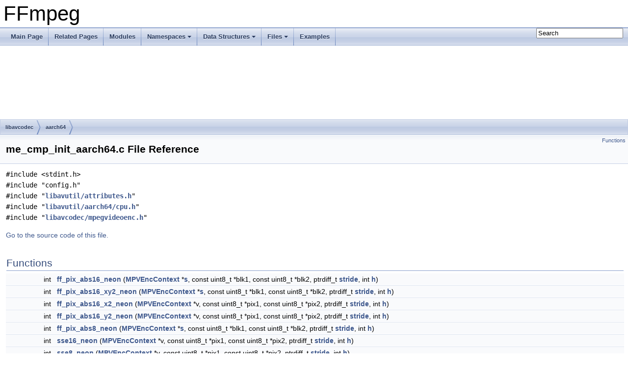

--- FILE ---
content_type: text/html
request_url: https://ffmpeg.org/doxygen/trunk/me__cmp__init__aarch64_8c.html
body_size: 4539
content:
<!DOCTYPE html PUBLIC "-//W3C//DTD XHTML 1.0 Transitional//EN" "https://www.w3.org/TR/xhtml1/DTD/xhtml1-transitional.dtd">
<html xmlns="http://www.w3.org/1999/xhtml">
<head>
<meta http-equiv="Content-Type" content="text/xhtml;charset=UTF-8"/>
<meta http-equiv="X-UA-Compatible" content="IE=9"/>
<meta name="generator" content="Doxygen 1.8.17"/>
<meta name="viewport" content="width=device-width, initial-scale=1"/>
<title>FFmpeg: libavcodec/aarch64/me_cmp_init_aarch64.c File Reference</title>
<link href="tabs.css" rel="stylesheet" type="text/css"/>
<script type="text/javascript" src="jquery.js"></script>
<script type="text/javascript" src="dynsections.js"></script>
<link href="search/search.css" rel="stylesheet" type="text/css"/>
<script type="text/javascript" src="search/searchdata.js"></script>
<script type="text/javascript" src="search/search.js"></script>
<link href="doxygen.css" rel="stylesheet" type="text/css" />
</head>
<body>
<div id="top"><!-- do not remove this div, it is closed by doxygen! -->
<div id="titlearea">
<table cellspacing="0" cellpadding="0">
 <tbody>
 <tr style="height: 56px;">
  <td id="projectalign" style="padding-left: 0.5em;">
   <div id="projectname">FFmpeg
   </div>
  </td>
 </tr>
 </tbody>
</table>
</div>
<!-- end header part -->
<!-- Generated by Doxygen 1.8.17 -->
<script type="text/javascript">
/* @license magnet:?xt=urn:btih:cf05388f2679ee054f2beb29a391d25f4e673ac3&amp;dn=gpl-2.0.txt GPL-v2 */
var searchBox = new SearchBox("searchBox", "search",false,'Search');
/* @license-end */
</script>
<script type="text/javascript" src="menudata.js"></script>
<script type="text/javascript" src="menu.js"></script>
<script type="text/javascript">
/* @license magnet:?xt=urn:btih:cf05388f2679ee054f2beb29a391d25f4e673ac3&amp;dn=gpl-2.0.txt GPL-v2 */
$(function() {
  initMenu('',true,false,'search.php','Search');
  $(document).ready(function() { init_search(); });
});
/* @license-end */</script>
<div id="main-nav"></div>
<!-- window showing the filter options -->
<div id="MSearchSelectWindow"
     onmouseover="return searchBox.OnSearchSelectShow()"
     onmouseout="return searchBox.OnSearchSelectHide()"
     onkeydown="return searchBox.OnSearchSelectKey(event)">
</div>

<!-- iframe showing the search results (closed by default) -->
<div id="MSearchResultsWindow">
<iframe src="javascript:void(0)" frameborder="0" 
        name="MSearchResults" id="MSearchResults">
</iframe>
</div>

<div id="nav-path" class="navpath">
  <ul>
<li class="navelem"><a class="el" href="dir_3b1f69f89eda39a44baf4887988d54a7.html">libavcodec</a></li><li class="navelem"><a class="el" href="dir_2403dfe9f41982343b4974baf5f31e48.html">aarch64</a></li>  </ul>
</div>
</div><!-- top -->
<div class="header">
  <div class="summary">
<a href="#func-members">Functions</a>  </div>
  <div class="headertitle">
<div class="title">me_cmp_init_aarch64.c File Reference</div>  </div>
</div><!--header-->
<div class="contents">
<div class="textblock"><code>#include &lt;stdint.h&gt;</code><br />
<code>#include &quot;config.h&quot;</code><br />
<code>#include &quot;<a class="el" href="attributes_8h_source.html">libavutil/attributes.h</a>&quot;</code><br />
<code>#include &quot;<a class="el" href="aarch64_2cpu_8h_source.html">libavutil/aarch64/cpu.h</a>&quot;</code><br />
<code>#include &quot;<a class="el" href="mpegvideoenc_8h_source.html">libavcodec/mpegvideoenc.h</a>&quot;</code><br />
</div>
<p><a href="me__cmp__init__aarch64_8c_source.html">Go to the source code of this file.</a></p>
<table class="memberdecls">
<tr class="heading"><td colspan="2"><h2 class="groupheader"><a name="func-members"></a>
Functions</h2></td></tr>
<tr class="memitem:a172a1b48520f80f753d6589c9aa0d9c1"><td class="memItemLeft" align="right" valign="top">int&#160;</td><td class="memItemRight" valign="bottom"><a class="el" href="me__cmp__init__aarch64_8c.html#a172a1b48520f80f753d6589c9aa0d9c1">ff_pix_abs16_neon</a> (<a class="el" href="structMPVEncContext.html">MPVEncContext</a> *<a class="el" href="sw__rgb_8c.html#a517a4433fe5466cc6af1c80c538b0881">s</a>, const uint8_t *blk1, const uint8_t *blk2, ptrdiff_t <a class="el" href="mace_8c.html#a08f66a6870d87afcd5dc1b60d1019692">stride</a>, int <a class="el" href="sw__rgb_8c.html#a1f1dfeb2f802fe99f37fe91867b84456">h</a>)</td></tr>
<tr class="separator:a172a1b48520f80f753d6589c9aa0d9c1"><td class="memSeparator" colspan="2">&#160;</td></tr>
<tr class="memitem:aab19dc86c58f2cc2bcb94d8e36ac4a3e"><td class="memItemLeft" align="right" valign="top">int&#160;</td><td class="memItemRight" valign="bottom"><a class="el" href="me__cmp__init__aarch64_8c.html#aab19dc86c58f2cc2bcb94d8e36ac4a3e">ff_pix_abs16_xy2_neon</a> (<a class="el" href="structMPVEncContext.html">MPVEncContext</a> *<a class="el" href="sw__rgb_8c.html#a517a4433fe5466cc6af1c80c538b0881">s</a>, const uint8_t *blk1, const uint8_t *blk2, ptrdiff_t <a class="el" href="mace_8c.html#a08f66a6870d87afcd5dc1b60d1019692">stride</a>, int <a class="el" href="sw__rgb_8c.html#a1f1dfeb2f802fe99f37fe91867b84456">h</a>)</td></tr>
<tr class="separator:aab19dc86c58f2cc2bcb94d8e36ac4a3e"><td class="memSeparator" colspan="2">&#160;</td></tr>
<tr class="memitem:aac7d052d65ebdd44429ee851d7108ef7"><td class="memItemLeft" align="right" valign="top">int&#160;</td><td class="memItemRight" valign="bottom"><a class="el" href="me__cmp__init__aarch64_8c.html#aac7d052d65ebdd44429ee851d7108ef7">ff_pix_abs16_x2_neon</a> (<a class="el" href="structMPVEncContext.html">MPVEncContext</a> *v, const uint8_t *pix1, const uint8_t *pix2, ptrdiff_t <a class="el" href="mace_8c.html#a08f66a6870d87afcd5dc1b60d1019692">stride</a>, int <a class="el" href="sw__rgb_8c.html#a1f1dfeb2f802fe99f37fe91867b84456">h</a>)</td></tr>
<tr class="separator:aac7d052d65ebdd44429ee851d7108ef7"><td class="memSeparator" colspan="2">&#160;</td></tr>
<tr class="memitem:a6be5c84de0fbe61197f69f342bb2e6bb"><td class="memItemLeft" align="right" valign="top">int&#160;</td><td class="memItemRight" valign="bottom"><a class="el" href="me__cmp__init__aarch64_8c.html#a6be5c84de0fbe61197f69f342bb2e6bb">ff_pix_abs16_y2_neon</a> (<a class="el" href="structMPVEncContext.html">MPVEncContext</a> *v, const uint8_t *pix1, const uint8_t *pix2, ptrdiff_t <a class="el" href="mace_8c.html#a08f66a6870d87afcd5dc1b60d1019692">stride</a>, int <a class="el" href="sw__rgb_8c.html#a1f1dfeb2f802fe99f37fe91867b84456">h</a>)</td></tr>
<tr class="separator:a6be5c84de0fbe61197f69f342bb2e6bb"><td class="memSeparator" colspan="2">&#160;</td></tr>
<tr class="memitem:ac42c2ab02098155c0ee6e2d38beb0071"><td class="memItemLeft" align="right" valign="top">int&#160;</td><td class="memItemRight" valign="bottom"><a class="el" href="me__cmp__init__aarch64_8c.html#ac42c2ab02098155c0ee6e2d38beb0071">ff_pix_abs8_neon</a> (<a class="el" href="structMPVEncContext.html">MPVEncContext</a> *<a class="el" href="sw__rgb_8c.html#a517a4433fe5466cc6af1c80c538b0881">s</a>, const uint8_t *blk1, const uint8_t *blk2, ptrdiff_t <a class="el" href="mace_8c.html#a08f66a6870d87afcd5dc1b60d1019692">stride</a>, int <a class="el" href="sw__rgb_8c.html#a1f1dfeb2f802fe99f37fe91867b84456">h</a>)</td></tr>
<tr class="separator:ac42c2ab02098155c0ee6e2d38beb0071"><td class="memSeparator" colspan="2">&#160;</td></tr>
<tr class="memitem:a022518e44fa87d41efdff8aba6a3e9bd"><td class="memItemLeft" align="right" valign="top">int&#160;</td><td class="memItemRight" valign="bottom"><a class="el" href="me__cmp__init__aarch64_8c.html#a022518e44fa87d41efdff8aba6a3e9bd">sse16_neon</a> (<a class="el" href="structMPVEncContext.html">MPVEncContext</a> *v, const uint8_t *pix1, const uint8_t *pix2, ptrdiff_t <a class="el" href="mace_8c.html#a08f66a6870d87afcd5dc1b60d1019692">stride</a>, int <a class="el" href="sw__rgb_8c.html#a1f1dfeb2f802fe99f37fe91867b84456">h</a>)</td></tr>
<tr class="separator:a022518e44fa87d41efdff8aba6a3e9bd"><td class="memSeparator" colspan="2">&#160;</td></tr>
<tr class="memitem:a69cec310eb937ba817788d061d324eee"><td class="memItemLeft" align="right" valign="top">int&#160;</td><td class="memItemRight" valign="bottom"><a class="el" href="me__cmp__init__aarch64_8c.html#a69cec310eb937ba817788d061d324eee">sse8_neon</a> (<a class="el" href="structMPVEncContext.html">MPVEncContext</a> *v, const uint8_t *pix1, const uint8_t *pix2, ptrdiff_t <a class="el" href="mace_8c.html#a08f66a6870d87afcd5dc1b60d1019692">stride</a>, int <a class="el" href="sw__rgb_8c.html#a1f1dfeb2f802fe99f37fe91867b84456">h</a>)</td></tr>
<tr class="separator:a69cec310eb937ba817788d061d324eee"><td class="memSeparator" colspan="2">&#160;</td></tr>
<tr class="memitem:ab402463ee674dbd35968ddffd4439943"><td class="memItemLeft" align="right" valign="top">int&#160;</td><td class="memItemRight" valign="bottom"><a class="el" href="me__cmp__init__aarch64_8c.html#ab402463ee674dbd35968ddffd4439943">sse4_neon</a> (<a class="el" href="structMPVEncContext.html">MPVEncContext</a> *v, const uint8_t *pix1, const uint8_t *pix2, ptrdiff_t <a class="el" href="mace_8c.html#a08f66a6870d87afcd5dc1b60d1019692">stride</a>, int <a class="el" href="sw__rgb_8c.html#a1f1dfeb2f802fe99f37fe91867b84456">h</a>)</td></tr>
<tr class="separator:ab402463ee674dbd35968ddffd4439943"><td class="memSeparator" colspan="2">&#160;</td></tr>
<tr class="memitem:a3d69bd03cc46ffa468fb079658a68ded"><td class="memItemLeft" align="right" valign="top">int&#160;</td><td class="memItemRight" valign="bottom"><a class="el" href="me__cmp__init__aarch64_8c.html#a3d69bd03cc46ffa468fb079658a68ded">vsad16_neon</a> (<a class="el" href="structMPVEncContext.html">MPVEncContext</a> *<a class="el" href="target__enc__fuzzer_8c.html#ab45fa2be3e7742da6dfea01c7e347992">c</a>, const uint8_t *s1, const uint8_t *s2, ptrdiff_t <a class="el" href="mace_8c.html#a08f66a6870d87afcd5dc1b60d1019692">stride</a>, int <a class="el" href="sw__rgb_8c.html#a1f1dfeb2f802fe99f37fe91867b84456">h</a>)</td></tr>
<tr class="separator:a3d69bd03cc46ffa468fb079658a68ded"><td class="memSeparator" colspan="2">&#160;</td></tr>
<tr class="memitem:a355c2a9e83eae28daebb4c680287d09b"><td class="memItemLeft" align="right" valign="top">int&#160;</td><td class="memItemRight" valign="bottom"><a class="el" href="me__cmp__init__aarch64_8c.html#a355c2a9e83eae28daebb4c680287d09b">vsad_intra16_neon</a> (<a class="el" href="structMPVEncContext.html">MPVEncContext</a> *<a class="el" href="target__enc__fuzzer_8c.html#ab45fa2be3e7742da6dfea01c7e347992">c</a>, const uint8_t *<a class="el" href="sw__rgb_8c.html#a517a4433fe5466cc6af1c80c538b0881">s</a>, const uint8_t *<a class="el" href="libavcodec_2tests_2motion_8c.html#a7c1d654b7b6114d7a0abc8d351dd1bcd">dummy</a>, ptrdiff_t <a class="el" href="mace_8c.html#a08f66a6870d87afcd5dc1b60d1019692">stride</a>, int <a class="el" href="sw__rgb_8c.html#a1f1dfeb2f802fe99f37fe91867b84456">h</a>)</td></tr>
<tr class="separator:a355c2a9e83eae28daebb4c680287d09b"><td class="memSeparator" colspan="2">&#160;</td></tr>
<tr class="memitem:a0d100e7474ebac7c4d44fafa1cb590d4"><td class="memItemLeft" align="right" valign="top">int&#160;</td><td class="memItemRight" valign="bottom"><a class="el" href="me__cmp__init__aarch64_8c.html#a0d100e7474ebac7c4d44fafa1cb590d4">vsad_intra8_neon</a> (<a class="el" href="structMPVEncContext.html">MPVEncContext</a> *<a class="el" href="target__enc__fuzzer_8c.html#ab45fa2be3e7742da6dfea01c7e347992">c</a>, const uint8_t *<a class="el" href="sw__rgb_8c.html#a517a4433fe5466cc6af1c80c538b0881">s</a>, const uint8_t *<a class="el" href="libavcodec_2tests_2motion_8c.html#a7c1d654b7b6114d7a0abc8d351dd1bcd">dummy</a>, ptrdiff_t <a class="el" href="mace_8c.html#a08f66a6870d87afcd5dc1b60d1019692">stride</a>, int <a class="el" href="sw__rgb_8c.html#a1f1dfeb2f802fe99f37fe91867b84456">h</a>)</td></tr>
<tr class="separator:a0d100e7474ebac7c4d44fafa1cb590d4"><td class="memSeparator" colspan="2">&#160;</td></tr>
<tr class="memitem:a4731eec41f620d2283de77ffcf906e9f"><td class="memItemLeft" align="right" valign="top">int&#160;</td><td class="memItemRight" valign="bottom"><a class="el" href="me__cmp__init__aarch64_8c.html#a4731eec41f620d2283de77ffcf906e9f">vsse16_neon</a> (<a class="el" href="structMPVEncContext.html">MPVEncContext</a> *<a class="el" href="target__enc__fuzzer_8c.html#ab45fa2be3e7742da6dfea01c7e347992">c</a>, const uint8_t *s1, const uint8_t *s2, ptrdiff_t <a class="el" href="mace_8c.html#a08f66a6870d87afcd5dc1b60d1019692">stride</a>, int <a class="el" href="sw__rgb_8c.html#a1f1dfeb2f802fe99f37fe91867b84456">h</a>)</td></tr>
<tr class="separator:a4731eec41f620d2283de77ffcf906e9f"><td class="memSeparator" colspan="2">&#160;</td></tr>
<tr class="memitem:ae54bf12649538722cc758b5d78cdec5f"><td class="memItemLeft" align="right" valign="top">int&#160;</td><td class="memItemRight" valign="bottom"><a class="el" href="me__cmp__init__aarch64_8c.html#ae54bf12649538722cc758b5d78cdec5f">vsse_intra16_neon</a> (<a class="el" href="structMPVEncContext.html">MPVEncContext</a> *<a class="el" href="target__enc__fuzzer_8c.html#ab45fa2be3e7742da6dfea01c7e347992">c</a>, const uint8_t *<a class="el" href="sw__rgb_8c.html#a517a4433fe5466cc6af1c80c538b0881">s</a>, const uint8_t *<a class="el" href="libavcodec_2tests_2motion_8c.html#a7c1d654b7b6114d7a0abc8d351dd1bcd">dummy</a>, ptrdiff_t <a class="el" href="mace_8c.html#a08f66a6870d87afcd5dc1b60d1019692">stride</a>, int <a class="el" href="sw__rgb_8c.html#a1f1dfeb2f802fe99f37fe91867b84456">h</a>)</td></tr>
<tr class="separator:ae54bf12649538722cc758b5d78cdec5f"><td class="memSeparator" colspan="2">&#160;</td></tr>
<tr class="memitem:ad88c5868e8426d548e211140e33cbe4f"><td class="memItemLeft" align="right" valign="top">int&#160;</td><td class="memItemRight" valign="bottom"><a class="el" href="me__cmp__init__aarch64_8c.html#ad88c5868e8426d548e211140e33cbe4f">nsse16_neon</a> (int multiplier, const uint8_t *<a class="el" href="sw__rgb_8c.html#a517a4433fe5466cc6af1c80c538b0881">s</a>, const uint8_t *s2, ptrdiff_t <a class="el" href="mace_8c.html#a08f66a6870d87afcd5dc1b60d1019692">stride</a>, int <a class="el" href="sw__rgb_8c.html#a1f1dfeb2f802fe99f37fe91867b84456">h</a>)</td></tr>
<tr class="separator:ad88c5868e8426d548e211140e33cbe4f"><td class="memSeparator" colspan="2">&#160;</td></tr>
<tr class="memitem:a80393cbd31f9ddbd4ee59208db4c5f89"><td class="memItemLeft" align="right" valign="top">int&#160;</td><td class="memItemRight" valign="bottom"><a class="el" href="me__cmp__init__aarch64_8c.html#a80393cbd31f9ddbd4ee59208db4c5f89">nsse16_neon_wrapper</a> (<a class="el" href="structMPVEncContext.html">MPVEncContext</a> *<a class="el" href="target__enc__fuzzer_8c.html#ab45fa2be3e7742da6dfea01c7e347992">c</a>, const uint8_t *s1, const uint8_t *s2, ptrdiff_t <a class="el" href="mace_8c.html#a08f66a6870d87afcd5dc1b60d1019692">stride</a>, int <a class="el" href="sw__rgb_8c.html#a1f1dfeb2f802fe99f37fe91867b84456">h</a>)</td></tr>
<tr class="separator:a80393cbd31f9ddbd4ee59208db4c5f89"><td class="memSeparator" colspan="2">&#160;</td></tr>
<tr class="memitem:a5aca77905da431134be153b3f6e48c6c"><td class="memItemLeft" align="right" valign="top">int&#160;</td><td class="memItemRight" valign="bottom"><a class="el" href="me__cmp__init__aarch64_8c.html#a5aca77905da431134be153b3f6e48c6c">pix_median_abs16_neon</a> (<a class="el" href="structMPVEncContext.html">MPVEncContext</a> *v, const uint8_t *pix1, const uint8_t *pix2, ptrdiff_t <a class="el" href="mace_8c.html#a08f66a6870d87afcd5dc1b60d1019692">stride</a>, int <a class="el" href="sw__rgb_8c.html#a1f1dfeb2f802fe99f37fe91867b84456">h</a>)</td></tr>
<tr class="separator:a5aca77905da431134be153b3f6e48c6c"><td class="memSeparator" colspan="2">&#160;</td></tr>
<tr class="memitem:a0bd32fb1e1652f2f82d81848da6d8f28"><td class="memItemLeft" align="right" valign="top">int&#160;</td><td class="memItemRight" valign="bottom"><a class="el" href="me__cmp__init__aarch64_8c.html#a0bd32fb1e1652f2f82d81848da6d8f28">pix_median_abs8_neon</a> (<a class="el" href="structMPVEncContext.html">MPVEncContext</a> *v, const uint8_t *pix1, const uint8_t *pix2, ptrdiff_t <a class="el" href="mace_8c.html#a08f66a6870d87afcd5dc1b60d1019692">stride</a>, int <a class="el" href="sw__rgb_8c.html#a1f1dfeb2f802fe99f37fe91867b84456">h</a>)</td></tr>
<tr class="separator:a0bd32fb1e1652f2f82d81848da6d8f28"><td class="memSeparator" colspan="2">&#160;</td></tr>
<tr class="memitem:af52cbf0daf3322a9111482c8138b0d7d"><td class="memItemLeft" align="right" valign="top">int&#160;</td><td class="memItemRight" valign="bottom"><a class="el" href="me__cmp__init__aarch64_8c.html#af52cbf0daf3322a9111482c8138b0d7d">ff_pix_abs8_x2_neon</a> (<a class="el" href="structMPVEncContext.html">MPVEncContext</a> *v, const uint8_t *pix1, const uint8_t *pix2, ptrdiff_t <a class="el" href="mace_8c.html#a08f66a6870d87afcd5dc1b60d1019692">stride</a>, int <a class="el" href="sw__rgb_8c.html#a1f1dfeb2f802fe99f37fe91867b84456">h</a>)</td></tr>
<tr class="separator:af52cbf0daf3322a9111482c8138b0d7d"><td class="memSeparator" colspan="2">&#160;</td></tr>
<tr class="memitem:a57af93f360d0f6acb2a640a1c59f9251"><td class="memItemLeft" align="right" valign="top">int&#160;</td><td class="memItemRight" valign="bottom"><a class="el" href="me__cmp__init__aarch64_8c.html#a57af93f360d0f6acb2a640a1c59f9251">ff_pix_abs8_y2_neon</a> (<a class="el" href="structMPVEncContext.html">MPVEncContext</a> *v, const uint8_t *pix1, const uint8_t *pix2, ptrdiff_t <a class="el" href="mace_8c.html#a08f66a6870d87afcd5dc1b60d1019692">stride</a>, int <a class="el" href="sw__rgb_8c.html#a1f1dfeb2f802fe99f37fe91867b84456">h</a>)</td></tr>
<tr class="separator:a57af93f360d0f6acb2a640a1c59f9251"><td class="memSeparator" colspan="2">&#160;</td></tr>
<tr class="memitem:a6b052b65c9aec4b1cb376fa26ca82cc3"><td class="memItemLeft" align="right" valign="top">int&#160;</td><td class="memItemRight" valign="bottom"><a class="el" href="me__cmp__init__aarch64_8c.html#a6b052b65c9aec4b1cb376fa26ca82cc3">ff_pix_abs8_xy2_neon</a> (<a class="el" href="structMPVEncContext.html">MPVEncContext</a> *v, const uint8_t *pix1, const uint8_t *pix2, ptrdiff_t <a class="el" href="mace_8c.html#a08f66a6870d87afcd5dc1b60d1019692">stride</a>, int <a class="el" href="sw__rgb_8c.html#a1f1dfeb2f802fe99f37fe91867b84456">h</a>)</td></tr>
<tr class="separator:a6b052b65c9aec4b1cb376fa26ca82cc3"><td class="memSeparator" colspan="2">&#160;</td></tr>
<tr class="memitem:a2239c53ab765af4a7193057801fda4c6"><td class="memItemLeft" align="right" valign="top">int&#160;</td><td class="memItemRight" valign="bottom"><a class="el" href="me__cmp__init__aarch64_8c.html#a2239c53ab765af4a7193057801fda4c6">nsse8_neon</a> (int multiplier, const uint8_t *<a class="el" href="sw__rgb_8c.html#a517a4433fe5466cc6af1c80c538b0881">s</a>, const uint8_t *s2, ptrdiff_t <a class="el" href="mace_8c.html#a08f66a6870d87afcd5dc1b60d1019692">stride</a>, int <a class="el" href="sw__rgb_8c.html#a1f1dfeb2f802fe99f37fe91867b84456">h</a>)</td></tr>
<tr class="separator:a2239c53ab765af4a7193057801fda4c6"><td class="memSeparator" colspan="2">&#160;</td></tr>
<tr class="memitem:a9ca15a6371ef79e8e7a64db37b63db6d"><td class="memItemLeft" align="right" valign="top">int&#160;</td><td class="memItemRight" valign="bottom"><a class="el" href="me__cmp__init__aarch64_8c.html#a9ca15a6371ef79e8e7a64db37b63db6d">nsse8_neon_wrapper</a> (<a class="el" href="structMPVEncContext.html">MPVEncContext</a> *<a class="el" href="target__enc__fuzzer_8c.html#ab45fa2be3e7742da6dfea01c7e347992">c</a>, const uint8_t *s1, const uint8_t *s2, ptrdiff_t <a class="el" href="mace_8c.html#a08f66a6870d87afcd5dc1b60d1019692">stride</a>, int <a class="el" href="sw__rgb_8c.html#a1f1dfeb2f802fe99f37fe91867b84456">h</a>)</td></tr>
<tr class="separator:a9ca15a6371ef79e8e7a64db37b63db6d"><td class="memSeparator" colspan="2">&#160;</td></tr>
<tr class="memitem:a7a2a00f19b3a42741beb3ca3fbf7d2dd"><td class="memItemLeft" align="right" valign="top">int&#160;</td><td class="memItemRight" valign="bottom"><a class="el" href="me__cmp__init__aarch64_8c.html#a7a2a00f19b3a42741beb3ca3fbf7d2dd">vsse8_neon</a> (<a class="el" href="structMPVEncContext.html">MPVEncContext</a> *<a class="el" href="target__enc__fuzzer_8c.html#ab45fa2be3e7742da6dfea01c7e347992">c</a>, const uint8_t *s1, const uint8_t *s2, ptrdiff_t <a class="el" href="mace_8c.html#a08f66a6870d87afcd5dc1b60d1019692">stride</a>, int <a class="el" href="sw__rgb_8c.html#a1f1dfeb2f802fe99f37fe91867b84456">h</a>)</td></tr>
<tr class="separator:a7a2a00f19b3a42741beb3ca3fbf7d2dd"><td class="memSeparator" colspan="2">&#160;</td></tr>
<tr class="memitem:af437dc88bbce891638afa9f518280da3"><td class="memItemLeft" align="right" valign="top">int&#160;</td><td class="memItemRight" valign="bottom"><a class="el" href="me__cmp__init__aarch64_8c.html#af437dc88bbce891638afa9f518280da3">vsse_intra8_neon</a> (<a class="el" href="structMPVEncContext.html">MPVEncContext</a> *<a class="el" href="target__enc__fuzzer_8c.html#ab45fa2be3e7742da6dfea01c7e347992">c</a>, const uint8_t *<a class="el" href="sw__rgb_8c.html#a517a4433fe5466cc6af1c80c538b0881">s</a>, const uint8_t *<a class="el" href="libavcodec_2tests_2motion_8c.html#a7c1d654b7b6114d7a0abc8d351dd1bcd">dummy</a>, ptrdiff_t <a class="el" href="mace_8c.html#a08f66a6870d87afcd5dc1b60d1019692">stride</a>, int <a class="el" href="sw__rgb_8c.html#a1f1dfeb2f802fe99f37fe91867b84456">h</a>)</td></tr>
<tr class="separator:af437dc88bbce891638afa9f518280da3"><td class="memSeparator" colspan="2">&#160;</td></tr>
<tr class="memitem:abdcd8d58e2bc50753d3913174b9d76d1"><td class="memItemLeft" align="right" valign="top"><a class="el" href="attributes_8h.html#abeeb324fff79a5335d36774704e2475c">av_cold</a> void&#160;</td><td class="memItemRight" valign="bottom"><a class="el" href="me__cmp__init__aarch64_8c.html#abdcd8d58e2bc50753d3913174b9d76d1">ff_me_cmp_init_aarch64</a> (<a class="el" href="structMECmpContext.html">MECmpContext</a> *<a class="el" href="target__enc__fuzzer_8c.html#ab45fa2be3e7742da6dfea01c7e347992">c</a>, <a class="el" href="structAVCodecContext.html">AVCodecContext</a> *avctx)</td></tr>
<tr class="separator:abdcd8d58e2bc50753d3913174b9d76d1"><td class="memSeparator" colspan="2">&#160;</td></tr>
</table>
<h2 class="groupheader">Function Documentation</h2>
<a id="a172a1b48520f80f753d6589c9aa0d9c1"></a>
<h2 class="memtitle"><span class="permalink"><a href="#a172a1b48520f80f753d6589c9aa0d9c1">&#9670;&nbsp;</a></span>ff_pix_abs16_neon()</h2>

<div class="memitem">
<div class="memproto">
      <table class="memname">
        <tr>
          <td class="memname">int ff_pix_abs16_neon </td>
          <td>(</td>
          <td class="paramtype"><a class="el" href="structMPVEncContext.html">MPVEncContext</a> *&#160;</td>
          <td class="paramname"><em>s</em>, </td>
        </tr>
        <tr>
          <td class="paramkey"></td>
          <td></td>
          <td class="paramtype">const uint8_t *&#160;</td>
          <td class="paramname"><em>blk1</em>, </td>
        </tr>
        <tr>
          <td class="paramkey"></td>
          <td></td>
          <td class="paramtype">const uint8_t *&#160;</td>
          <td class="paramname"><em>blk2</em>, </td>
        </tr>
        <tr>
          <td class="paramkey"></td>
          <td></td>
          <td class="paramtype">ptrdiff_t&#160;</td>
          <td class="paramname"><em>stride</em>, </td>
        </tr>
        <tr>
          <td class="paramkey"></td>
          <td></td>
          <td class="paramtype">int&#160;</td>
          <td class="paramname"><em>h</em>&#160;</td>
        </tr>
        <tr>
          <td></td>
          <td>)</td>
          <td></td><td></td>
        </tr>
      </table>
</div><div class="memdoc">

<p class="reference">Referenced by <a class="el" href="me__cmp__init__aarch64_8c_source.html#l00087">ff_me_cmp_init_aarch64()</a>.</p>

</div>
</div>
<a id="aab19dc86c58f2cc2bcb94d8e36ac4a3e"></a>
<h2 class="memtitle"><span class="permalink"><a href="#aab19dc86c58f2cc2bcb94d8e36ac4a3e">&#9670;&nbsp;</a></span>ff_pix_abs16_xy2_neon()</h2>

<div class="memitem">
<div class="memproto">
      <table class="memname">
        <tr>
          <td class="memname">int ff_pix_abs16_xy2_neon </td>
          <td>(</td>
          <td class="paramtype"><a class="el" href="structMPVEncContext.html">MPVEncContext</a> *&#160;</td>
          <td class="paramname"><em>s</em>, </td>
        </tr>
        <tr>
          <td class="paramkey"></td>
          <td></td>
          <td class="paramtype">const uint8_t *&#160;</td>
          <td class="paramname"><em>blk1</em>, </td>
        </tr>
        <tr>
          <td class="paramkey"></td>
          <td></td>
          <td class="paramtype">const uint8_t *&#160;</td>
          <td class="paramname"><em>blk2</em>, </td>
        </tr>
        <tr>
          <td class="paramkey"></td>
          <td></td>
          <td class="paramtype">ptrdiff_t&#160;</td>
          <td class="paramname"><em>stride</em>, </td>
        </tr>
        <tr>
          <td class="paramkey"></td>
          <td></td>
          <td class="paramtype">int&#160;</td>
          <td class="paramname"><em>h</em>&#160;</td>
        </tr>
        <tr>
          <td></td>
          <td>)</td>
          <td></td><td></td>
        </tr>
      </table>
</div><div class="memdoc">

<p class="reference">Referenced by <a class="el" href="me__cmp__init__aarch64_8c_source.html#l00087">ff_me_cmp_init_aarch64()</a>.</p>

</div>
</div>
<a id="aac7d052d65ebdd44429ee851d7108ef7"></a>
<h2 class="memtitle"><span class="permalink"><a href="#aac7d052d65ebdd44429ee851d7108ef7">&#9670;&nbsp;</a></span>ff_pix_abs16_x2_neon()</h2>

<div class="memitem">
<div class="memproto">
      <table class="memname">
        <tr>
          <td class="memname">int ff_pix_abs16_x2_neon </td>
          <td>(</td>
          <td class="paramtype"><a class="el" href="structMPVEncContext.html">MPVEncContext</a> *&#160;</td>
          <td class="paramname"><em>v</em>, </td>
        </tr>
        <tr>
          <td class="paramkey"></td>
          <td></td>
          <td class="paramtype">const uint8_t *&#160;</td>
          <td class="paramname"><em>pix1</em>, </td>
        </tr>
        <tr>
          <td class="paramkey"></td>
          <td></td>
          <td class="paramtype">const uint8_t *&#160;</td>
          <td class="paramname"><em>pix2</em>, </td>
        </tr>
        <tr>
          <td class="paramkey"></td>
          <td></td>
          <td class="paramtype">ptrdiff_t&#160;</td>
          <td class="paramname"><em>stride</em>, </td>
        </tr>
        <tr>
          <td class="paramkey"></td>
          <td></td>
          <td class="paramtype">int&#160;</td>
          <td class="paramname"><em>h</em>&#160;</td>
        </tr>
        <tr>
          <td></td>
          <td>)</td>
          <td></td><td></td>
        </tr>
      </table>
</div><div class="memdoc">

<p class="reference">Referenced by <a class="el" href="me__cmp__init__aarch64_8c_source.html#l00087">ff_me_cmp_init_aarch64()</a>.</p>

</div>
</div>
<a id="a6be5c84de0fbe61197f69f342bb2e6bb"></a>
<h2 class="memtitle"><span class="permalink"><a href="#a6be5c84de0fbe61197f69f342bb2e6bb">&#9670;&nbsp;</a></span>ff_pix_abs16_y2_neon()</h2>

<div class="memitem">
<div class="memproto">
      <table class="memname">
        <tr>
          <td class="memname">int ff_pix_abs16_y2_neon </td>
          <td>(</td>
          <td class="paramtype"><a class="el" href="structMPVEncContext.html">MPVEncContext</a> *&#160;</td>
          <td class="paramname"><em>v</em>, </td>
        </tr>
        <tr>
          <td class="paramkey"></td>
          <td></td>
          <td class="paramtype">const uint8_t *&#160;</td>
          <td class="paramname"><em>pix1</em>, </td>
        </tr>
        <tr>
          <td class="paramkey"></td>
          <td></td>
          <td class="paramtype">const uint8_t *&#160;</td>
          <td class="paramname"><em>pix2</em>, </td>
        </tr>
        <tr>
          <td class="paramkey"></td>
          <td></td>
          <td class="paramtype">ptrdiff_t&#160;</td>
          <td class="paramname"><em>stride</em>, </td>
        </tr>
        <tr>
          <td class="paramkey"></td>
          <td></td>
          <td class="paramtype">int&#160;</td>
          <td class="paramname"><em>h</em>&#160;</td>
        </tr>
        <tr>
          <td></td>
          <td>)</td>
          <td></td><td></td>
        </tr>
      </table>
</div><div class="memdoc">

<p class="reference">Referenced by <a class="el" href="me__cmp__init__aarch64_8c_source.html#l00087">ff_me_cmp_init_aarch64()</a>.</p>

</div>
</div>
<a id="ac42c2ab02098155c0ee6e2d38beb0071"></a>
<h2 class="memtitle"><span class="permalink"><a href="#ac42c2ab02098155c0ee6e2d38beb0071">&#9670;&nbsp;</a></span>ff_pix_abs8_neon()</h2>

<div class="memitem">
<div class="memproto">
      <table class="memname">
        <tr>
          <td class="memname">int ff_pix_abs8_neon </td>
          <td>(</td>
          <td class="paramtype"><a class="el" href="structMPVEncContext.html">MPVEncContext</a> *&#160;</td>
          <td class="paramname"><em>s</em>, </td>
        </tr>
        <tr>
          <td class="paramkey"></td>
          <td></td>
          <td class="paramtype">const uint8_t *&#160;</td>
          <td class="paramname"><em>blk1</em>, </td>
        </tr>
        <tr>
          <td class="paramkey"></td>
          <td></td>
          <td class="paramtype">const uint8_t *&#160;</td>
          <td class="paramname"><em>blk2</em>, </td>
        </tr>
        <tr>
          <td class="paramkey"></td>
          <td></td>
          <td class="paramtype">ptrdiff_t&#160;</td>
          <td class="paramname"><em>stride</em>, </td>
        </tr>
        <tr>
          <td class="paramkey"></td>
          <td></td>
          <td class="paramtype">int&#160;</td>
          <td class="paramname"><em>h</em>&#160;</td>
        </tr>
        <tr>
          <td></td>
          <td>)</td>
          <td></td><td></td>
        </tr>
      </table>
</div><div class="memdoc">

<p class="reference">Referenced by <a class="el" href="me__cmp__init__aarch64_8c_source.html#l00087">ff_me_cmp_init_aarch64()</a>.</p>

</div>
</div>
<a id="a022518e44fa87d41efdff8aba6a3e9bd"></a>
<h2 class="memtitle"><span class="permalink"><a href="#a022518e44fa87d41efdff8aba6a3e9bd">&#9670;&nbsp;</a></span>sse16_neon()</h2>

<div class="memitem">
<div class="memproto">
      <table class="memname">
        <tr>
          <td class="memname">int sse16_neon </td>
          <td>(</td>
          <td class="paramtype"><a class="el" href="structMPVEncContext.html">MPVEncContext</a> *&#160;</td>
          <td class="paramname"><em>v</em>, </td>
        </tr>
        <tr>
          <td class="paramkey"></td>
          <td></td>
          <td class="paramtype">const uint8_t *&#160;</td>
          <td class="paramname"><em>pix1</em>, </td>
        </tr>
        <tr>
          <td class="paramkey"></td>
          <td></td>
          <td class="paramtype">const uint8_t *&#160;</td>
          <td class="paramname"><em>pix2</em>, </td>
        </tr>
        <tr>
          <td class="paramkey"></td>
          <td></td>
          <td class="paramtype">ptrdiff_t&#160;</td>
          <td class="paramname"><em>stride</em>, </td>
        </tr>
        <tr>
          <td class="paramkey"></td>
          <td></td>
          <td class="paramtype">int&#160;</td>
          <td class="paramname"><em>h</em>&#160;</td>
        </tr>
        <tr>
          <td></td>
          <td>)</td>
          <td></td><td></td>
        </tr>
      </table>
</div><div class="memdoc">

<p class="reference">Referenced by <a class="el" href="me__cmp__init__aarch64_8c_source.html#l00087">ff_me_cmp_init_aarch64()</a>.</p>

</div>
</div>
<a id="a69cec310eb937ba817788d061d324eee"></a>
<h2 class="memtitle"><span class="permalink"><a href="#a69cec310eb937ba817788d061d324eee">&#9670;&nbsp;</a></span>sse8_neon()</h2>

<div class="memitem">
<div class="memproto">
      <table class="memname">
        <tr>
          <td class="memname">int sse8_neon </td>
          <td>(</td>
          <td class="paramtype"><a class="el" href="structMPVEncContext.html">MPVEncContext</a> *&#160;</td>
          <td class="paramname"><em>v</em>, </td>
        </tr>
        <tr>
          <td class="paramkey"></td>
          <td></td>
          <td class="paramtype">const uint8_t *&#160;</td>
          <td class="paramname"><em>pix1</em>, </td>
        </tr>
        <tr>
          <td class="paramkey"></td>
          <td></td>
          <td class="paramtype">const uint8_t *&#160;</td>
          <td class="paramname"><em>pix2</em>, </td>
        </tr>
        <tr>
          <td class="paramkey"></td>
          <td></td>
          <td class="paramtype">ptrdiff_t&#160;</td>
          <td class="paramname"><em>stride</em>, </td>
        </tr>
        <tr>
          <td class="paramkey"></td>
          <td></td>
          <td class="paramtype">int&#160;</td>
          <td class="paramname"><em>h</em>&#160;</td>
        </tr>
        <tr>
          <td></td>
          <td>)</td>
          <td></td><td></td>
        </tr>
      </table>
</div><div class="memdoc">

<p class="reference">Referenced by <a class="el" href="me__cmp__init__aarch64_8c_source.html#l00087">ff_me_cmp_init_aarch64()</a>.</p>

</div>
</div>
<a id="ab402463ee674dbd35968ddffd4439943"></a>
<h2 class="memtitle"><span class="permalink"><a href="#ab402463ee674dbd35968ddffd4439943">&#9670;&nbsp;</a></span>sse4_neon()</h2>

<div class="memitem">
<div class="memproto">
      <table class="memname">
        <tr>
          <td class="memname">int sse4_neon </td>
          <td>(</td>
          <td class="paramtype"><a class="el" href="structMPVEncContext.html">MPVEncContext</a> *&#160;</td>
          <td class="paramname"><em>v</em>, </td>
        </tr>
        <tr>
          <td class="paramkey"></td>
          <td></td>
          <td class="paramtype">const uint8_t *&#160;</td>
          <td class="paramname"><em>pix1</em>, </td>
        </tr>
        <tr>
          <td class="paramkey"></td>
          <td></td>
          <td class="paramtype">const uint8_t *&#160;</td>
          <td class="paramname"><em>pix2</em>, </td>
        </tr>
        <tr>
          <td class="paramkey"></td>
          <td></td>
          <td class="paramtype">ptrdiff_t&#160;</td>
          <td class="paramname"><em>stride</em>, </td>
        </tr>
        <tr>
          <td class="paramkey"></td>
          <td></td>
          <td class="paramtype">int&#160;</td>
          <td class="paramname"><em>h</em>&#160;</td>
        </tr>
        <tr>
          <td></td>
          <td>)</td>
          <td></td><td></td>
        </tr>
      </table>
</div><div class="memdoc">

<p class="reference">Referenced by <a class="el" href="me__cmp__init__aarch64_8c_source.html#l00087">ff_me_cmp_init_aarch64()</a>.</p>

</div>
</div>
<a id="a3d69bd03cc46ffa468fb079658a68ded"></a>
<h2 class="memtitle"><span class="permalink"><a href="#a3d69bd03cc46ffa468fb079658a68ded">&#9670;&nbsp;</a></span>vsad16_neon()</h2>

<div class="memitem">
<div class="memproto">
      <table class="memname">
        <tr>
          <td class="memname">int vsad16_neon </td>
          <td>(</td>
          <td class="paramtype"><a class="el" href="structMPVEncContext.html">MPVEncContext</a> *&#160;</td>
          <td class="paramname"><em>c</em>, </td>
        </tr>
        <tr>
          <td class="paramkey"></td>
          <td></td>
          <td class="paramtype">const uint8_t *&#160;</td>
          <td class="paramname"><em>s1</em>, </td>
        </tr>
        <tr>
          <td class="paramkey"></td>
          <td></td>
          <td class="paramtype">const uint8_t *&#160;</td>
          <td class="paramname"><em>s2</em>, </td>
        </tr>
        <tr>
          <td class="paramkey"></td>
          <td></td>
          <td class="paramtype">ptrdiff_t&#160;</td>
          <td class="paramname"><em>stride</em>, </td>
        </tr>
        <tr>
          <td class="paramkey"></td>
          <td></td>
          <td class="paramtype">int&#160;</td>
          <td class="paramname"><em>h</em>&#160;</td>
        </tr>
        <tr>
          <td></td>
          <td>)</td>
          <td></td><td></td>
        </tr>
      </table>
</div><div class="memdoc">

<p class="reference">Referenced by <a class="el" href="me__cmp__init__aarch64_8c_source.html#l00087">ff_me_cmp_init_aarch64()</a>.</p>

</div>
</div>
<a id="a355c2a9e83eae28daebb4c680287d09b"></a>
<h2 class="memtitle"><span class="permalink"><a href="#a355c2a9e83eae28daebb4c680287d09b">&#9670;&nbsp;</a></span>vsad_intra16_neon()</h2>

<div class="memitem">
<div class="memproto">
      <table class="memname">
        <tr>
          <td class="memname">int vsad_intra16_neon </td>
          <td>(</td>
          <td class="paramtype"><a class="el" href="structMPVEncContext.html">MPVEncContext</a> *&#160;</td>
          <td class="paramname"><em>c</em>, </td>
        </tr>
        <tr>
          <td class="paramkey"></td>
          <td></td>
          <td class="paramtype">const uint8_t *&#160;</td>
          <td class="paramname"><em>s</em>, </td>
        </tr>
        <tr>
          <td class="paramkey"></td>
          <td></td>
          <td class="paramtype">const uint8_t *&#160;</td>
          <td class="paramname"><em>dummy</em>, </td>
        </tr>
        <tr>
          <td class="paramkey"></td>
          <td></td>
          <td class="paramtype">ptrdiff_t&#160;</td>
          <td class="paramname"><em>stride</em>, </td>
        </tr>
        <tr>
          <td class="paramkey"></td>
          <td></td>
          <td class="paramtype">int&#160;</td>
          <td class="paramname"><em>h</em>&#160;</td>
        </tr>
        <tr>
          <td></td>
          <td>)</td>
          <td></td><td></td>
        </tr>
      </table>
</div><div class="memdoc">

<p class="reference">Referenced by <a class="el" href="me__cmp__init__aarch64_8c_source.html#l00087">ff_me_cmp_init_aarch64()</a>.</p>

</div>
</div>
<a id="a0d100e7474ebac7c4d44fafa1cb590d4"></a>
<h2 class="memtitle"><span class="permalink"><a href="#a0d100e7474ebac7c4d44fafa1cb590d4">&#9670;&nbsp;</a></span>vsad_intra8_neon()</h2>

<div class="memitem">
<div class="memproto">
      <table class="memname">
        <tr>
          <td class="memname">int vsad_intra8_neon </td>
          <td>(</td>
          <td class="paramtype"><a class="el" href="structMPVEncContext.html">MPVEncContext</a> *&#160;</td>
          <td class="paramname"><em>c</em>, </td>
        </tr>
        <tr>
          <td class="paramkey"></td>
          <td></td>
          <td class="paramtype">const uint8_t *&#160;</td>
          <td class="paramname"><em>s</em>, </td>
        </tr>
        <tr>
          <td class="paramkey"></td>
          <td></td>
          <td class="paramtype">const uint8_t *&#160;</td>
          <td class="paramname"><em>dummy</em>, </td>
        </tr>
        <tr>
          <td class="paramkey"></td>
          <td></td>
          <td class="paramtype">ptrdiff_t&#160;</td>
          <td class="paramname"><em>stride</em>, </td>
        </tr>
        <tr>
          <td class="paramkey"></td>
          <td></td>
          <td class="paramtype">int&#160;</td>
          <td class="paramname"><em>h</em>&#160;</td>
        </tr>
        <tr>
          <td></td>
          <td>)</td>
          <td></td><td></td>
        </tr>
      </table>
</div><div class="memdoc">

<p class="reference">Referenced by <a class="el" href="me__cmp__init__aarch64_8c_source.html#l00087">ff_me_cmp_init_aarch64()</a>.</p>

</div>
</div>
<a id="a4731eec41f620d2283de77ffcf906e9f"></a>
<h2 class="memtitle"><span class="permalink"><a href="#a4731eec41f620d2283de77ffcf906e9f">&#9670;&nbsp;</a></span>vsse16_neon()</h2>

<div class="memitem">
<div class="memproto">
      <table class="memname">
        <tr>
          <td class="memname">int vsse16_neon </td>
          <td>(</td>
          <td class="paramtype"><a class="el" href="structMPVEncContext.html">MPVEncContext</a> *&#160;</td>
          <td class="paramname"><em>c</em>, </td>
        </tr>
        <tr>
          <td class="paramkey"></td>
          <td></td>
          <td class="paramtype">const uint8_t *&#160;</td>
          <td class="paramname"><em>s1</em>, </td>
        </tr>
        <tr>
          <td class="paramkey"></td>
          <td></td>
          <td class="paramtype">const uint8_t *&#160;</td>
          <td class="paramname"><em>s2</em>, </td>
        </tr>
        <tr>
          <td class="paramkey"></td>
          <td></td>
          <td class="paramtype">ptrdiff_t&#160;</td>
          <td class="paramname"><em>stride</em>, </td>
        </tr>
        <tr>
          <td class="paramkey"></td>
          <td></td>
          <td class="paramtype">int&#160;</td>
          <td class="paramname"><em>h</em>&#160;</td>
        </tr>
        <tr>
          <td></td>
          <td>)</td>
          <td></td><td></td>
        </tr>
      </table>
</div><div class="memdoc">

<p class="reference">Referenced by <a class="el" href="me__cmp__init__aarch64_8c_source.html#l00087">ff_me_cmp_init_aarch64()</a>.</p>

</div>
</div>
<a id="ae54bf12649538722cc758b5d78cdec5f"></a>
<h2 class="memtitle"><span class="permalink"><a href="#ae54bf12649538722cc758b5d78cdec5f">&#9670;&nbsp;</a></span>vsse_intra16_neon()</h2>

<div class="memitem">
<div class="memproto">
      <table class="memname">
        <tr>
          <td class="memname">int vsse_intra16_neon </td>
          <td>(</td>
          <td class="paramtype"><a class="el" href="structMPVEncContext.html">MPVEncContext</a> *&#160;</td>
          <td class="paramname"><em>c</em>, </td>
        </tr>
        <tr>
          <td class="paramkey"></td>
          <td></td>
          <td class="paramtype">const uint8_t *&#160;</td>
          <td class="paramname"><em>s</em>, </td>
        </tr>
        <tr>
          <td class="paramkey"></td>
          <td></td>
          <td class="paramtype">const uint8_t *&#160;</td>
          <td class="paramname"><em>dummy</em>, </td>
        </tr>
        <tr>
          <td class="paramkey"></td>
          <td></td>
          <td class="paramtype">ptrdiff_t&#160;</td>
          <td class="paramname"><em>stride</em>, </td>
        </tr>
        <tr>
          <td class="paramkey"></td>
          <td></td>
          <td class="paramtype">int&#160;</td>
          <td class="paramname"><em>h</em>&#160;</td>
        </tr>
        <tr>
          <td></td>
          <td>)</td>
          <td></td><td></td>
        </tr>
      </table>
</div><div class="memdoc">

<p class="reference">Referenced by <a class="el" href="me__cmp__init__aarch64_8c_source.html#l00087">ff_me_cmp_init_aarch64()</a>.</p>

</div>
</div>
<a id="ad88c5868e8426d548e211140e33cbe4f"></a>
<h2 class="memtitle"><span class="permalink"><a href="#ad88c5868e8426d548e211140e33cbe4f">&#9670;&nbsp;</a></span>nsse16_neon()</h2>

<div class="memitem">
<div class="memproto">
      <table class="memname">
        <tr>
          <td class="memname">int nsse16_neon </td>
          <td>(</td>
          <td class="paramtype">int&#160;</td>
          <td class="paramname"><em>multiplier</em>, </td>
        </tr>
        <tr>
          <td class="paramkey"></td>
          <td></td>
          <td class="paramtype">const uint8_t *&#160;</td>
          <td class="paramname"><em>s</em>, </td>
        </tr>
        <tr>
          <td class="paramkey"></td>
          <td></td>
          <td class="paramtype">const uint8_t *&#160;</td>
          <td class="paramname"><em>s2</em>, </td>
        </tr>
        <tr>
          <td class="paramkey"></td>
          <td></td>
          <td class="paramtype">ptrdiff_t&#160;</td>
          <td class="paramname"><em>stride</em>, </td>
        </tr>
        <tr>
          <td class="paramkey"></td>
          <td></td>
          <td class="paramtype">int&#160;</td>
          <td class="paramname"><em>h</em>&#160;</td>
        </tr>
        <tr>
          <td></td>
          <td>)</td>
          <td></td><td></td>
        </tr>
      </table>
</div><div class="memdoc">

<p class="reference">Referenced by <a class="el" href="me__cmp__init__aarch64_8c_source.html#l00132">nsse16_neon_wrapper()</a>.</p>

</div>
</div>
<a id="a80393cbd31f9ddbd4ee59208db4c5f89"></a>
<h2 class="memtitle"><span class="permalink"><a href="#a80393cbd31f9ddbd4ee59208db4c5f89">&#9670;&nbsp;</a></span>nsse16_neon_wrapper()</h2>

<div class="memitem">
<div class="memproto">
      <table class="memname">
        <tr>
          <td class="memname">int nsse16_neon_wrapper </td>
          <td>(</td>
          <td class="paramtype"><a class="el" href="structMPVEncContext.html">MPVEncContext</a> *&#160;</td>
          <td class="paramname"><em>c</em>, </td>
        </tr>
        <tr>
          <td class="paramkey"></td>
          <td></td>
          <td class="paramtype">const uint8_t *&#160;</td>
          <td class="paramname"><em>s1</em>, </td>
        </tr>
        <tr>
          <td class="paramkey"></td>
          <td></td>
          <td class="paramtype">const uint8_t *&#160;</td>
          <td class="paramname"><em>s2</em>, </td>
        </tr>
        <tr>
          <td class="paramkey"></td>
          <td></td>
          <td class="paramtype">ptrdiff_t&#160;</td>
          <td class="paramname"><em>stride</em>, </td>
        </tr>
        <tr>
          <td class="paramkey"></td>
          <td></td>
          <td class="paramtype">int&#160;</td>
          <td class="paramname"><em>h</em>&#160;</td>
        </tr>
        <tr>
          <td></td>
          <td>)</td>
          <td></td><td></td>
        </tr>
      </table>
</div><div class="memdoc">

<p class="definition">Definition at line <a class="el" href="me__cmp__init__aarch64_8c_source.html#l00132">132</a> of file <a class="el" href="me__cmp__init__aarch64_8c_source.html">me_cmp_init_aarch64.c</a>.</p>

<p class="reference">Referenced by <a class="el" href="me__cmp__init__aarch64_8c_source.html#l00087">ff_me_cmp_init_aarch64()</a>.</p>

</div>
</div>
<a id="a5aca77905da431134be153b3f6e48c6c"></a>
<h2 class="memtitle"><span class="permalink"><a href="#a5aca77905da431134be153b3f6e48c6c">&#9670;&nbsp;</a></span>pix_median_abs16_neon()</h2>

<div class="memitem">
<div class="memproto">
      <table class="memname">
        <tr>
          <td class="memname">int pix_median_abs16_neon </td>
          <td>(</td>
          <td class="paramtype"><a class="el" href="structMPVEncContext.html">MPVEncContext</a> *&#160;</td>
          <td class="paramname"><em>v</em>, </td>
        </tr>
        <tr>
          <td class="paramkey"></td>
          <td></td>
          <td class="paramtype">const uint8_t *&#160;</td>
          <td class="paramname"><em>pix1</em>, </td>
        </tr>
        <tr>
          <td class="paramkey"></td>
          <td></td>
          <td class="paramtype">const uint8_t *&#160;</td>
          <td class="paramname"><em>pix2</em>, </td>
        </tr>
        <tr>
          <td class="paramkey"></td>
          <td></td>
          <td class="paramtype">ptrdiff_t&#160;</td>
          <td class="paramname"><em>stride</em>, </td>
        </tr>
        <tr>
          <td class="paramkey"></td>
          <td></td>
          <td class="paramtype">int&#160;</td>
          <td class="paramname"><em>h</em>&#160;</td>
        </tr>
        <tr>
          <td></td>
          <td>)</td>
          <td></td><td></td>
        </tr>
      </table>
</div><div class="memdoc">

<p class="reference">Referenced by <a class="el" href="me__cmp__init__aarch64_8c_source.html#l00087">ff_me_cmp_init_aarch64()</a>.</p>

</div>
</div>
<a id="a0bd32fb1e1652f2f82d81848da6d8f28"></a>
<h2 class="memtitle"><span class="permalink"><a href="#a0bd32fb1e1652f2f82d81848da6d8f28">&#9670;&nbsp;</a></span>pix_median_abs8_neon()</h2>

<div class="memitem">
<div class="memproto">
      <table class="memname">
        <tr>
          <td class="memname">int pix_median_abs8_neon </td>
          <td>(</td>
          <td class="paramtype"><a class="el" href="structMPVEncContext.html">MPVEncContext</a> *&#160;</td>
          <td class="paramname"><em>v</em>, </td>
        </tr>
        <tr>
          <td class="paramkey"></td>
          <td></td>
          <td class="paramtype">const uint8_t *&#160;</td>
          <td class="paramname"><em>pix1</em>, </td>
        </tr>
        <tr>
          <td class="paramkey"></td>
          <td></td>
          <td class="paramtype">const uint8_t *&#160;</td>
          <td class="paramname"><em>pix2</em>, </td>
        </tr>
        <tr>
          <td class="paramkey"></td>
          <td></td>
          <td class="paramtype">ptrdiff_t&#160;</td>
          <td class="paramname"><em>stride</em>, </td>
        </tr>
        <tr>
          <td class="paramkey"></td>
          <td></td>
          <td class="paramtype">int&#160;</td>
          <td class="paramname"><em>h</em>&#160;</td>
        </tr>
        <tr>
          <td></td>
          <td>)</td>
          <td></td><td></td>
        </tr>
      </table>
</div><div class="memdoc">

<p class="reference">Referenced by <a class="el" href="me__cmp__init__aarch64_8c_source.html#l00087">ff_me_cmp_init_aarch64()</a>.</p>

</div>
</div>
<a id="af52cbf0daf3322a9111482c8138b0d7d"></a>
<h2 class="memtitle"><span class="permalink"><a href="#af52cbf0daf3322a9111482c8138b0d7d">&#9670;&nbsp;</a></span>ff_pix_abs8_x2_neon()</h2>

<div class="memitem">
<div class="memproto">
      <table class="memname">
        <tr>
          <td class="memname">int ff_pix_abs8_x2_neon </td>
          <td>(</td>
          <td class="paramtype"><a class="el" href="structMPVEncContext.html">MPVEncContext</a> *&#160;</td>
          <td class="paramname"><em>v</em>, </td>
        </tr>
        <tr>
          <td class="paramkey"></td>
          <td></td>
          <td class="paramtype">const uint8_t *&#160;</td>
          <td class="paramname"><em>pix1</em>, </td>
        </tr>
        <tr>
          <td class="paramkey"></td>
          <td></td>
          <td class="paramtype">const uint8_t *&#160;</td>
          <td class="paramname"><em>pix2</em>, </td>
        </tr>
        <tr>
          <td class="paramkey"></td>
          <td></td>
          <td class="paramtype">ptrdiff_t&#160;</td>
          <td class="paramname"><em>stride</em>, </td>
        </tr>
        <tr>
          <td class="paramkey"></td>
          <td></td>
          <td class="paramtype">int&#160;</td>
          <td class="paramname"><em>h</em>&#160;</td>
        </tr>
        <tr>
          <td></td>
          <td>)</td>
          <td></td><td></td>
        </tr>
      </table>
</div><div class="memdoc">

<p class="reference">Referenced by <a class="el" href="me__cmp__init__aarch64_8c_source.html#l00087">ff_me_cmp_init_aarch64()</a>.</p>

</div>
</div>
<a id="a57af93f360d0f6acb2a640a1c59f9251"></a>
<h2 class="memtitle"><span class="permalink"><a href="#a57af93f360d0f6acb2a640a1c59f9251">&#9670;&nbsp;</a></span>ff_pix_abs8_y2_neon()</h2>

<div class="memitem">
<div class="memproto">
      <table class="memname">
        <tr>
          <td class="memname">int ff_pix_abs8_y2_neon </td>
          <td>(</td>
          <td class="paramtype"><a class="el" href="structMPVEncContext.html">MPVEncContext</a> *&#160;</td>
          <td class="paramname"><em>v</em>, </td>
        </tr>
        <tr>
          <td class="paramkey"></td>
          <td></td>
          <td class="paramtype">const uint8_t *&#160;</td>
          <td class="paramname"><em>pix1</em>, </td>
        </tr>
        <tr>
          <td class="paramkey"></td>
          <td></td>
          <td class="paramtype">const uint8_t *&#160;</td>
          <td class="paramname"><em>pix2</em>, </td>
        </tr>
        <tr>
          <td class="paramkey"></td>
          <td></td>
          <td class="paramtype">ptrdiff_t&#160;</td>
          <td class="paramname"><em>stride</em>, </td>
        </tr>
        <tr>
          <td class="paramkey"></td>
          <td></td>
          <td class="paramtype">int&#160;</td>
          <td class="paramname"><em>h</em>&#160;</td>
        </tr>
        <tr>
          <td></td>
          <td>)</td>
          <td></td><td></td>
        </tr>
      </table>
</div><div class="memdoc">

<p class="reference">Referenced by <a class="el" href="me__cmp__init__aarch64_8c_source.html#l00087">ff_me_cmp_init_aarch64()</a>.</p>

</div>
</div>
<a id="a6b052b65c9aec4b1cb376fa26ca82cc3"></a>
<h2 class="memtitle"><span class="permalink"><a href="#a6b052b65c9aec4b1cb376fa26ca82cc3">&#9670;&nbsp;</a></span>ff_pix_abs8_xy2_neon()</h2>

<div class="memitem">
<div class="memproto">
      <table class="memname">
        <tr>
          <td class="memname">int ff_pix_abs8_xy2_neon </td>
          <td>(</td>
          <td class="paramtype"><a class="el" href="structMPVEncContext.html">MPVEncContext</a> *&#160;</td>
          <td class="paramname"><em>v</em>, </td>
        </tr>
        <tr>
          <td class="paramkey"></td>
          <td></td>
          <td class="paramtype">const uint8_t *&#160;</td>
          <td class="paramname"><em>pix1</em>, </td>
        </tr>
        <tr>
          <td class="paramkey"></td>
          <td></td>
          <td class="paramtype">const uint8_t *&#160;</td>
          <td class="paramname"><em>pix2</em>, </td>
        </tr>
        <tr>
          <td class="paramkey"></td>
          <td></td>
          <td class="paramtype">ptrdiff_t&#160;</td>
          <td class="paramname"><em>stride</em>, </td>
        </tr>
        <tr>
          <td class="paramkey"></td>
          <td></td>
          <td class="paramtype">int&#160;</td>
          <td class="paramname"><em>h</em>&#160;</td>
        </tr>
        <tr>
          <td></td>
          <td>)</td>
          <td></td><td></td>
        </tr>
      </table>
</div><div class="memdoc">

<p class="reference">Referenced by <a class="el" href="me__cmp__init__aarch64_8c_source.html#l00087">ff_me_cmp_init_aarch64()</a>.</p>

</div>
</div>
<a id="a2239c53ab765af4a7193057801fda4c6"></a>
<h2 class="memtitle"><span class="permalink"><a href="#a2239c53ab765af4a7193057801fda4c6">&#9670;&nbsp;</a></span>nsse8_neon()</h2>

<div class="memitem">
<div class="memproto">
      <table class="memname">
        <tr>
          <td class="memname">int nsse8_neon </td>
          <td>(</td>
          <td class="paramtype">int&#160;</td>
          <td class="paramname"><em>multiplier</em>, </td>
        </tr>
        <tr>
          <td class="paramkey"></td>
          <td></td>
          <td class="paramtype">const uint8_t *&#160;</td>
          <td class="paramname"><em>s</em>, </td>
        </tr>
        <tr>
          <td class="paramkey"></td>
          <td></td>
          <td class="paramtype">const uint8_t *&#160;</td>
          <td class="paramname"><em>s2</em>, </td>
        </tr>
        <tr>
          <td class="paramkey"></td>
          <td></td>
          <td class="paramtype">ptrdiff_t&#160;</td>
          <td class="paramname"><em>stride</em>, </td>
        </tr>
        <tr>
          <td class="paramkey"></td>
          <td></td>
          <td class="paramtype">int&#160;</td>
          <td class="paramname"><em>h</em>&#160;</td>
        </tr>
        <tr>
          <td></td>
          <td>)</td>
          <td></td><td></td>
        </tr>
      </table>
</div><div class="memdoc">

<p class="reference">Referenced by <a class="el" href="me__cmp__init__aarch64_8c_source.html#l00141">nsse8_neon_wrapper()</a>.</p>

</div>
</div>
<a id="a9ca15a6371ef79e8e7a64db37b63db6d"></a>
<h2 class="memtitle"><span class="permalink"><a href="#a9ca15a6371ef79e8e7a64db37b63db6d">&#9670;&nbsp;</a></span>nsse8_neon_wrapper()</h2>

<div class="memitem">
<div class="memproto">
      <table class="memname">
        <tr>
          <td class="memname">int nsse8_neon_wrapper </td>
          <td>(</td>
          <td class="paramtype"><a class="el" href="structMPVEncContext.html">MPVEncContext</a> *&#160;</td>
          <td class="paramname"><em>c</em>, </td>
        </tr>
        <tr>
          <td class="paramkey"></td>
          <td></td>
          <td class="paramtype">const uint8_t *&#160;</td>
          <td class="paramname"><em>s1</em>, </td>
        </tr>
        <tr>
          <td class="paramkey"></td>
          <td></td>
          <td class="paramtype">const uint8_t *&#160;</td>
          <td class="paramname"><em>s2</em>, </td>
        </tr>
        <tr>
          <td class="paramkey"></td>
          <td></td>
          <td class="paramtype">ptrdiff_t&#160;</td>
          <td class="paramname"><em>stride</em>, </td>
        </tr>
        <tr>
          <td class="paramkey"></td>
          <td></td>
          <td class="paramtype">int&#160;</td>
          <td class="paramname"><em>h</em>&#160;</td>
        </tr>
        <tr>
          <td></td>
          <td>)</td>
          <td></td><td></td>
        </tr>
      </table>
</div><div class="memdoc">

<p class="definition">Definition at line <a class="el" href="me__cmp__init__aarch64_8c_source.html#l00141">141</a> of file <a class="el" href="me__cmp__init__aarch64_8c_source.html">me_cmp_init_aarch64.c</a>.</p>

<p class="reference">Referenced by <a class="el" href="me__cmp__init__aarch64_8c_source.html#l00087">ff_me_cmp_init_aarch64()</a>.</p>

</div>
</div>
<a id="a7a2a00f19b3a42741beb3ca3fbf7d2dd"></a>
<h2 class="memtitle"><span class="permalink"><a href="#a7a2a00f19b3a42741beb3ca3fbf7d2dd">&#9670;&nbsp;</a></span>vsse8_neon()</h2>

<div class="memitem">
<div class="memproto">
      <table class="memname">
        <tr>
          <td class="memname">int vsse8_neon </td>
          <td>(</td>
          <td class="paramtype"><a class="el" href="structMPVEncContext.html">MPVEncContext</a> *&#160;</td>
          <td class="paramname"><em>c</em>, </td>
        </tr>
        <tr>
          <td class="paramkey"></td>
          <td></td>
          <td class="paramtype">const uint8_t *&#160;</td>
          <td class="paramname"><em>s1</em>, </td>
        </tr>
        <tr>
          <td class="paramkey"></td>
          <td></td>
          <td class="paramtype">const uint8_t *&#160;</td>
          <td class="paramname"><em>s2</em>, </td>
        </tr>
        <tr>
          <td class="paramkey"></td>
          <td></td>
          <td class="paramtype">ptrdiff_t&#160;</td>
          <td class="paramname"><em>stride</em>, </td>
        </tr>
        <tr>
          <td class="paramkey"></td>
          <td></td>
          <td class="paramtype">int&#160;</td>
          <td class="paramname"><em>h</em>&#160;</td>
        </tr>
        <tr>
          <td></td>
          <td>)</td>
          <td></td><td></td>
        </tr>
      </table>
</div><div class="memdoc">

<p class="reference">Referenced by <a class="el" href="me__cmp__init__aarch64_8c_source.html#l00087">ff_me_cmp_init_aarch64()</a>.</p>

</div>
</div>
<a id="af437dc88bbce891638afa9f518280da3"></a>
<h2 class="memtitle"><span class="permalink"><a href="#af437dc88bbce891638afa9f518280da3">&#9670;&nbsp;</a></span>vsse_intra8_neon()</h2>

<div class="memitem">
<div class="memproto">
      <table class="memname">
        <tr>
          <td class="memname">int vsse_intra8_neon </td>
          <td>(</td>
          <td class="paramtype"><a class="el" href="structMPVEncContext.html">MPVEncContext</a> *&#160;</td>
          <td class="paramname"><em>c</em>, </td>
        </tr>
        <tr>
          <td class="paramkey"></td>
          <td></td>
          <td class="paramtype">const uint8_t *&#160;</td>
          <td class="paramname"><em>s</em>, </td>
        </tr>
        <tr>
          <td class="paramkey"></td>
          <td></td>
          <td class="paramtype">const uint8_t *&#160;</td>
          <td class="paramname"><em>dummy</em>, </td>
        </tr>
        <tr>
          <td class="paramkey"></td>
          <td></td>
          <td class="paramtype">ptrdiff_t&#160;</td>
          <td class="paramname"><em>stride</em>, </td>
        </tr>
        <tr>
          <td class="paramkey"></td>
          <td></td>
          <td class="paramtype">int&#160;</td>
          <td class="paramname"><em>h</em>&#160;</td>
        </tr>
        <tr>
          <td></td>
          <td>)</td>
          <td></td><td></td>
        </tr>
      </table>
</div><div class="memdoc">

<p class="reference">Referenced by <a class="el" href="me__cmp__init__aarch64_8c_source.html#l00087">ff_me_cmp_init_aarch64()</a>.</p>

</div>
</div>
<a id="abdcd8d58e2bc50753d3913174b9d76d1"></a>
<h2 class="memtitle"><span class="permalink"><a href="#abdcd8d58e2bc50753d3913174b9d76d1">&#9670;&nbsp;</a></span>ff_me_cmp_init_aarch64()</h2>

<div class="memitem">
<div class="memproto">
      <table class="memname">
        <tr>
          <td class="memname"><a class="el" href="attributes_8h.html#abeeb324fff79a5335d36774704e2475c">av_cold</a> void ff_me_cmp_init_aarch64 </td>
          <td>(</td>
          <td class="paramtype"><a class="el" href="structMECmpContext.html">MECmpContext</a> *&#160;</td>
          <td class="paramname"><em>c</em>, </td>
        </tr>
        <tr>
          <td class="paramkey"></td>
          <td></td>
          <td class="paramtype"><a class="el" href="structAVCodecContext.html">AVCodecContext</a> *&#160;</td>
          <td class="paramname"><em>avctx</em>&#160;</td>
        </tr>
        <tr>
          <td></td>
          <td>)</td>
          <td></td><td></td>
        </tr>
      </table>
</div><div class="memdoc">

<p class="definition">Definition at line <a class="el" href="me__cmp__init__aarch64_8c_source.html#l00087">87</a> of file <a class="el" href="me__cmp__init__aarch64_8c_source.html">me_cmp_init_aarch64.c</a>.</p>

<p class="reference">Referenced by <a class="el" href="me__cmp_8c_source.html#l00961">ff_me_cmp_init()</a>.</p>

</div>
</div>
</div><!-- contents -->
<!-- start footer part -->
<hr class="footer"/><address class="footer"><small>
Generated on Thu Jan 22 2026 19:23:57 for FFmpeg by &#160;<a href="http://www.doxygen.org/index.html">
<img class="footer" src="doxygen.png" alt="doxygen"/>
</a> 1.8.17
</small></address>
</body>
</html>
